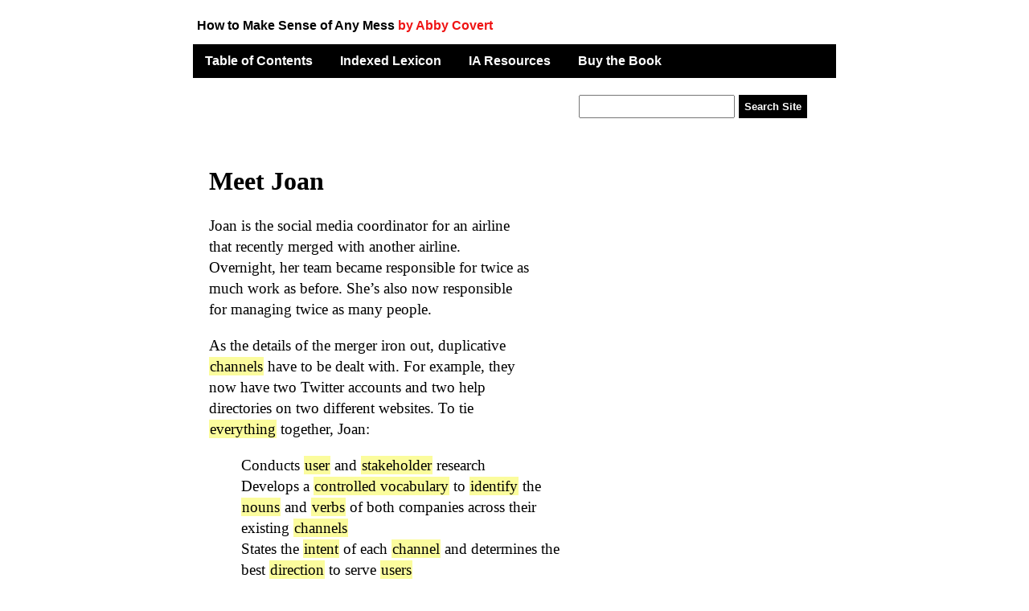

--- FILE ---
content_type: text/html;charset=UTF-8
request_url: https://www.howtomakesenseofanymess.com/chapter6/143/meet-joan/
body_size: 1193
content:
<!DOCTYPE html><html lang="en"><head>
  <meta http-equiv="Content-Type" content="text/html; charset=utf-8">
  <title>Meet Joan</title>
  <meta name="description" content="Information Architecture for Everybody. Based on a book by Information Architect, Abby Covert.">
  <meta name="copyright" content="Copyright (c) 2022 Abby the IA">
  <meta name="author" content="Abby Covert">
  <meta name="viewport" content="width=480, initial-scale=1">
  <link rel="shortcut icon" href="/assets/favicon.ico" type="image/x-icon">
  <link rel="stylesheet" href="/assets/css/main.css">
</head>

  <body class="book-page">
    <div class="wrapper">
  <div id="header">
    <h1>
      How to Make Sense of Any Mess
      <a href="http://www.abbytheia.com">by Abby Covert</a>
    </h1>
  </div>
  <div id="nav">
  <ul>
    <li><a href="/">Table of Contents</a></li>
    <li><a href="/indexed-lexicon/">Indexed Lexicon</a></li>
    <li><a href="/resources/">IA Resources</a></li>
    <li>
      <a href="https://abbycovert.com/make-sense/" target="new">Buy the Book</a>
    </li>
  </ul>
</div>
 <div id="search">
  <form action="/search/" method="GET">
    <input type="text" name="q" id="site-search">
    <input type="submit" value="Search Site">
  </form>
</div>

</div>

    <div class="wrapper">
      <div id="Page"><h2 id="meet-joan">Meet Joan</h2>

<p>Joan is the social media coordinator for an airline that recently merged with another airline. Overnight, her team became responsible for twice as much work as before. She’s also now responsible for managing twice as many people.</p>

<p>As the details of the merger iron out, duplicative <a href="/lexicon/channel/">channels</a> have to be dealt with. For example, they now have two Twitter accounts and two help directories on two different websites. To tie <a href="/lexicon/thing/">everything</a> together, Joan:</p>

<ul>
  <li>Conducts <a href="/lexicon/user/">user</a> and <a href="/lexicon/stakeholder/">stakeholder</a> research</li>
  <li>Develops a <a href="/lexicon/controlled-vocabulary/">controlled vocabulary</a> to <a href="/lexicon/identification/">identify</a> the <a href="/lexicon/noun/">nouns</a> and <a href="/lexicon/verb/">verbs</a> of both companies across their existing <a href="/lexicon/channel/">channels</a></li>
  <li>States the <a href="/lexicon/intent/">intent</a> of each <a href="/lexicon/channel/">channel</a> and determines the best <a href="/lexicon/direction/">direction</a> to serve <a href="/lexicon/user/">users</a></li>
  <li>Develops specific <a href="/lexicon/goal/">goals</a> and <a href="/lexicon/baseline/">baselines</a></li>
  <li>Identifies a set of <a href="/lexicon/flag/">flags</a> to keep her informed</li>
  <li><a href="/lexicon/map/">Maps</a> out the <a href="/lexicon/channel/">channels</a> that she manages and <a href="/lexicon/how/">how</a> the merger will affect each over <a href="/lexicon/time/">time</a></li>
  <li><a href="/lexicon/organize/">Organizes</a> each <a href="/lexicon/channel/">channel</a> to better serve <a href="/lexicon/stakeholder/">stakeholders</a> and <a href="/lexicon/user/">users</a></li>
</ul>
</div>
      <div id="Controls">
        <hr>
        <br>
        
        <a href="/chapter6/142/most-things-need-a-mix-of-taxonomic-approaches/">&lt; Previous Page</a>
        
        <button>Page 143 of 160</button>
        
        <a href="/chapter6/144/play-with-structure/">Next Page &gt;</a>
        
        <table>
          <tbody><tr>
            <td></td>
          </tr>
          <tr>
            <td></td>
          </tr>
          <tr>
            <td></td>
          </tr>
        </tbody></table>
      </div>
    </div>
    <div id="Footerwrapper" class="wrapper">
  <div id="banner">
    <a href="https://abbycovert.com/make-sense/" target="_blank">
      <img src="/assets/htmsoam-banner.jpg" alt="How To Make Sense of Any Mess Book Cover">
    </a>
  </div>
  <div id="footer">
    
    <p>
      © <span id="copyright-date">2026</span>
      <a href="http://www.abbytheia.com">Abby Covert</a>
    </p>
  </div>
</div>
<!-- Global site tag (gtag.js) - Google Analytics -->



  

</body></html>

--- FILE ---
content_type: text/css; charset=UTF-8
request_url: https://www.howtomakesenseofanymess.com/assets/css/main.css
body_size: 1423
content:
/* Basic Text Styles (over-ridded by div specific styles below) */
p { color: #000000; font-size: 1em; }

a:link { color: #000000; font-family: garamond; text-decoration: none; }

a:visited { color: #000000; }

a:hover { color: #ef1414; }

a:active { color: #000000; }

ul { list-style-type: none; margin: 0; line-height: 1.4em; }

a.chapterlink { color: #ef1414; font-family: helvetica; text-align: left; font-size: 1em; line-height: 1em; }

a.list-element { padding-left: 30px; }

h1 { font-family: helvetica; text-align: left; font-size: 1.5em; line-height: 1.5em; }

h2 { color: #ef1414; font-family: helvetica; text-align: left; font-size: 1em; line-height: 1em; }

h3 { font-family: garamond; text-align: left; font-size: 1.2em; line-height: 1.2em; }

h4 { font-family: garamond; text-align: left; font-size: 0.8em; line-height: 1em; }

/* Positioning div styles and text styling over-rides by div */
.wrapper { max-width: 800px; margin: 0 auto; position: relative; clear: both; }

#header { padding: 5px 5px 5px 5px; background: #ffffff; }

#header h1 { font-family: helvetica; text-align: left; font-size: 1em; line-height: 0.25em; }

#header h2 { color: #ef1414; font-family: helvetica; text-align: left; font-size: 1em; line-height: 1em; }

#header h3 { font-family: garamond; text-align: left; font-size: 2em; line-height: 1em; }

#header a:link, #header a:visited, #header a:hover, #header a:active { color: #ef1414; font-family: helvetica; text-align: left; font-size: 1em; line-height: 1em; }

#nav { width: 800px; min-width: 480px; padding: 10px 0px 10px 0px; background: #000000; color: #ffffff; }

#nav ul { margin: 0; padding: 0; list-style: none; }

#nav li { display: inline; margin: 0; padding: 0; }

#nav a:link, #nav a:visited { text-decoration: none; color: #ffffff; font-family: helvetica; padding: 15px 15px 15px 15px; font-weight: bold; }

#nav a:hover { background: #ffffff; color: #ef1414; }

#search { position: absolute; right: 0; width: 300px; margin: 20px; background: #ffffff; color: #ffffff; }

input[type="text"] { width: 180px; padding: 5px; }

input[type="submit"] { padding: 7px; background-color: #000000; border: 1px solid #ffffff; color: #ffffff; text-decoration: none; font-weight: bold; }

input[type="submit"]:hover { color: ef1414; background-color: e3e2e2; }

#footerWrapper { clear: both; padding-top: 30px; }

#banner { margin-right: -40px; margin-bottom: -5px; }

#banner img { width: 100%; max-width: 100%; height: auto; padding: 0; }

#footer { clear: both; padding: 5px 20px; width: 800px; background: #000000; }

#footer p { color: #ffffff; font-family: helvetica; font-size: 1 em; }

#footer a:link { text-decoration: none; color: #ffffff; font-family: helvetica; }

#footer a:visited { color: #ffffff; }

#footer a:hover { color: #ef1414; }

/* Template Specific Styles */
#Cover { padding: 5px 5px 5px 5px; background: #ffffff; }

#Cover h1 { font-family: helvetica; text-align: left; font-size: 4em; line-height: 0.25em; }

#Cover h2 { color: #ef1414; font-family: helvetica; text-align: left; font-size: 1.25em; line-height: 1em; }

#Cover a:link, #Cover a:visited, #Cover a:hover, #Cover a:active { color: #ef1414; font-family: helvetica; text-align: left; font-size: 1.25em; line-height: 1em; }

#Chapter { background-color: #ffffff; float: left; min-width: 400px; padding: 0px 10px 0px 50px; }

#Lessons { border-style: solid; border-width: thin; border-color: #dcdcdc; background: #ffffff; overflow: hidden; width: 240px; padding: 3px 60px 10px 20px; float: right; }

#Lessons h3 { font-size: 1em; font-family: helvetica; color: ef1414; }

#Lessons a:link { font-size: 1em; text-decoration: none; }

#Lessons ul { list-style-type: none; line-height: 1.5em; padding: 2px; }

#Lexicon { background-color: #ffffff; float: left; margin-right: 20px; min-width: 400px; padding: 0px 10px; }

#Lexicon p { max-width: 200px; }

#Lexicon ul { padding: 5px; list-style-type: none; margin: 0; line-height: 1.4em; }

#Lexicon ul li a { background-color: transparent; color: #000000; font-family: garamond; text-decoration: none; }

#Intro { border-style: solid; border-width: thin; border-color: #dcdcdc; background: #ffffff; overflow: hidden; width: 240px; padding: 3px 60px 10px 20px; float: right; margin-top: 100px; }

#Intro h3 { font-family: helvetica; color: ef1414; }

#Intro a:link { font-size: 1em; text-decoration: none; }

#Intro ul { line-height: 1.5em; }

#Intro h3 { font-size: 2em; }

body.index .main { margin-top: 120px; }

body.index h2#chapter { margin: 30px 0; }

body.index h2#chapter a { color: #ef1414; font-family: helvetica; text-align: left; font-size: 1em; line-height: 1em; }

.book-page #Page h5 { max-width: 400px; color: #ef1414; font-family: helvetica; text-align: left; font-size: 2em; line-height: 0.25em; }

.book-page #Page h4 { max-width: 400px; color: #000000; font-family: helvetica; text-align: left; font-size: 5em; line-height: 1.2em; }

.lexicon-page #Page, .search #Page { background-color: #ffffff; float: left; margin-right: 20px; min-width: 400px; padding: 10px 10px; }

.lexicon-page #Page a, .search #Page a { font-weight: bold; text-decoration: underline; padding: 1px; background-color: transparent; }

.lexicon-page #Results, .search #Results { width: 100%; font-size: 1.25em; }

.lexicon-page #Results p, .search #Results p { max-width: 100%; }

.lexicon-page #Results .usage-page h2, .search #Results .usage-page h2 { display: none; }

.synonyms { color: #000000; font-family: helvetica; text-align: left; font-size: 1.2em; line-height: 1.2em; }

#Results { background-color: #ffffff; float: left; margin-right: 20px; min-width: 400px; padding: 10px 10px; }

#Results p { font: garamond; max-width: 400px; min-width: 320px; }

#Results ul { list-style-type: disk; max-width: 320px; line-height: 1.25em; }

#Results h2 { max-width: 350px; color: #000000; font-family: garamond; text-align: left; font-size: 2em; line-height: 1em; }

#Results a { font-weight: bold; text-decoration: underline; padding: 1px; }

#Results ol { list-style-type: disk; max-width: 320px; line-height: 1.25em; }

#Results .usage-page a:not(.page-header) { text-decoration: none; padding: 1px; font-weight: normal; }

#Results .usage-page a.active-term:not(.page-header) { background-color: #fbfc9d; }

#Resources { background-color: #ffffff; margin-right: 20px; max-width: 400px; padding: 10px; }

#Resources ul { max-width: 320px; padding: 5px; line-height: 1.4em; }

#Resources li { padding: 10px; }

#Intro { border-style: solid; border-width: thin; border-color: #dcdcdc; background: #ffffff; overflow: hidden; width: 240px; padding: 3px 60px 10px 20px; float: right; }

#Intro h3 { font-family: helvetica; color: ef1414; }

#Intro a:link { font-size: 1.2em; line-height: 1.4em; text-decoration: none; }

#Intro li { line-height: 1.5em; }

#Intro h3 { font-size: 2em; }

/* Responsive Standard Styles */
@media screen and (max-width: 800px) { #header { min-width: 320px; } #search { float: none; width: 100%; } #nav { width: 100%; min-width: 480px; padding: 10px 0px 10px 0px; background: #000000; color: #ffffff; } #nav ul { margin: 0; padding: 0; list-style: none; } #nav li { display: block; padding: 10px; } #nav a:link { font-size: 0.9em; line-height: 1em; text-decoration: none; color: #ffffff; font-family: helvetica; padding: 10px 10px 10px 10px; font-weight: bold; } #nav a:visited { color: #ffffff; } #nav a:hover { background: #ffffff; color: #ef1414; } #nav a:active { color: #ffffff; } #footer { width: 100%; } /* Responsive Template Specific Styles */ #Cover h1 { margin-left: 10px; font-family: helvetica; text-align: left; font-size: 3em; line-height: 0.25em; } #Cover h2 { margin-left: 10px; color: #ef1414; font-family: helvetica; text-align: left; font-size: 1em; line-height: 1em; } #Chapter { float: none; margin-left: 7px; width: auto; border: 0; } #Chapter h3 { font-size: 1em; } #Lessons { float: none; width: auto; padding: 13px; } #Page { margin: 0; width: auto; border: 0; } #Page p { font-size: 1em; line-height: 1.2em; max-width: 320px; min-width: 100px; } #Page h2 { max-width: 320px; min-width: 100px; font-size: 1.5em; line-height: 1.2em; } #Page ul { font-size: 1em; line-height: 1.2em; max-width: 320px; min-width: 100px; } #Page ol { font-size: 1em; line-height: 1.2em; max-width: 320px; min-width: 100px; } img { max-width: 320px; min-width: 150px; } }

/* Template Specific Styles */
#Page { background-color: #ffffff; min-width: 400px; padding: 20px; margin-top: 65px; }

#Page p { max-width: 400px; min-width: 320px; font-size: 1.2em; line-height: 1.4em; }

#Page ul { max-width: 400px; list-style-type: disk; font-size: 1.2em; line-height: 1.4em; }

#Page ol { max-width: 400px; list-style-type: disk; font-size: 1.2em; line-height: 1.4em; }

#Page h2 { max-width: 400px; color: #000000; font-family: garamond; text-align: left; font-size: 2em; line-height: 1em; }

#Page a { background-color: #fbfc9d; text-decoration: none; padding: 1px; }

img { max-width: 450px; min-width: 320px; padding-bottom: 40px; padding-top: 50px; padding-left: 50px; float: center; }

#Controls { text-align: center; width: 100%; min-width: 320px; background: #ffffff; color: #000000; }

#Controls ul { margin: 0; padding: 0; list-style: none; }

#Controls li { text-align: center; display: inline; margin: 0; padding: 0; }

#Controls a:link { text-decoration: none; color: #000000; font-family: garamond; padding: 10px 10px 10px 10px; }

#Controls a:visited { color: #000000; }

#Controls a:hover { background: #ffffff; color: #ef1414; }

#Controls a:active { color: #000000; }

#Controls button { padding: 10px; background-color: #000000; border: 1px solid #ffffff; color: #ffffff; text-decoration: none; font-weight: bold; }

#Controls button:hover { color: ef1414; background-color: e3e2e2; }

/*# sourceMappingURL=main.css.map */